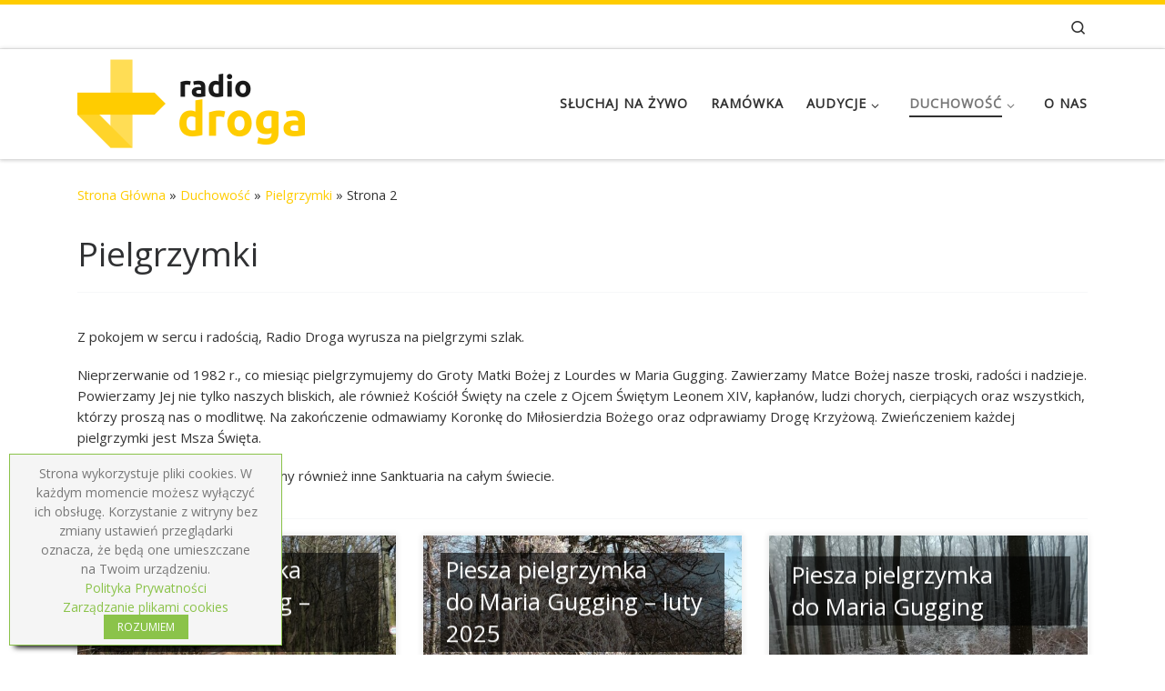

--- FILE ---
content_type: text/html; charset=UTF-8
request_url: https://radiodroga.net/category/duchowosc/pielgrzymki/page/2/
body_size: 19640
content:
<!DOCTYPE html>
<!--[if IE 7]>
<html class="ie ie7" lang="pl-PL">
<![endif]-->
<!--[if IE 8]>
<html class="ie ie8" lang="pl-PL">
<![endif]-->
<!--[if !(IE 7) | !(IE 8)  ]><!-->
<html lang="pl-PL" class="no-js">
<!--<![endif]-->
  <head>
  <meta charset="UTF-8" />
  <meta http-equiv="X-UA-Compatible" content="IE=EDGE" />
  <meta name="viewport" content="width=device-width, initial-scale=1.0" />
  <link rel="profile"  href="https://gmpg.org/xfn/11" />
  <link rel="pingback" href="https://radiodroga.net/xmlrpc.php" />
  <!-- scripts for IE8 and less  -->
  <!--[if lt IE 9]>
    <script src="https://radiodroga.net/wp-content/themes/customizr-pro/assets/front/js/libs/html5.js"></script>
  <![endif]-->
<script>(function(html){html.className = html.className.replace(/\bno-js\b/,'js')})(document.documentElement);</script>
        <style id="wfc-base-style" type="text/css">
             .wfc-reset-menu-item-first-letter .navbar .nav>li>a:first-letter {font-size: inherit;}.format-icon:before {color: #5A5A5A;}article .format-icon.tc-hide-icon:before, .safari article.format-video .format-icon.tc-hide-icon:before, .chrome article.format-video .format-icon.tc-hide-icon:before, .safari article.format-image .format-icon.tc-hide-icon:before, .chrome article.format-image .format-icon.tc-hide-icon:before, .safari article.format-gallery .format-icon.tc-hide-icon:before, .safari article.attachment .format-icon.tc-hide-icon:before, .chrome article.format-gallery .format-icon.tc-hide-icon:before, .chrome article.attachment .format-icon.tc-hide-icon:before {content: none!important;}h2#tc-comment-title.tc-hide-icon:before {content: none!important;}.archive .archive-header h1.format-icon.tc-hide-icon:before {content: none!important;}.tc-sidebar h3.widget-title.tc-hide-icon:before {content: none!important;}.footer-widgets h3.widget-title.tc-hide-icon:before {content: none!important;}.tc-hide-icon i, i.tc-hide-icon {display: none !important;}.carousel-control {font-family: "Helvetica Neue", Helvetica, Arial, sans-serif;}.social-block a {font-size: 18px;}footer#footer .colophon .social-block a {font-size: 16px;}.social-block.widget_social a {font-size: 14px;}
        </style>
        <title>Pielgrzymki &#8211; Strona 2 &#8211; Radio Droga</title>
<meta name='robots' content='max-image-preview:large' />
<script type="text/javascript">
/* <![CDATA[ */
window.koko_analytics = {"url":"https:\/\/radiodroga.net\/wp-admin\/admin-ajax.php?action=koko_analytics_collect","site_url":"https:\/\/radiodroga.net","post_id":0,"path":"\/category\/duchowosc\/pielgrzymki\/page\/2\/","method":"cookie","use_cookie":true};
/* ]]> */
</script>
<link rel="alternate" type="application/rss+xml" title="Radio Droga &raquo; Kanał z wpisami" href="https://radiodroga.net/feed/" />
<link rel="alternate" type="application/rss+xml" title="Radio Droga &raquo; Kanał z komentarzami" href="https://radiodroga.net/comments/feed/" />
<link rel="alternate" type="application/rss+xml" title="Radio Droga &raquo; Kanał z wpisami zaszufladkowanymi do kategorii Pielgrzymki" href="https://radiodroga.net/category/duchowosc/pielgrzymki/feed/" />
<script type="text/javascript">
/* <![CDATA[ */
window._wpemojiSettings = {"baseUrl":"https:\/\/s.w.org\/images\/core\/emoji\/14.0.0\/72x72\/","ext":".png","svgUrl":"https:\/\/s.w.org\/images\/core\/emoji\/14.0.0\/svg\/","svgExt":".svg","source":{"concatemoji":"https:\/\/radiodroga.net\/wp-includes\/js\/wp-emoji-release.min.js?ver=6.4.7"}};
/*! This file is auto-generated */
!function(i,n){var o,s,e;function c(e){try{var t={supportTests:e,timestamp:(new Date).valueOf()};sessionStorage.setItem(o,JSON.stringify(t))}catch(e){}}function p(e,t,n){e.clearRect(0,0,e.canvas.width,e.canvas.height),e.fillText(t,0,0);var t=new Uint32Array(e.getImageData(0,0,e.canvas.width,e.canvas.height).data),r=(e.clearRect(0,0,e.canvas.width,e.canvas.height),e.fillText(n,0,0),new Uint32Array(e.getImageData(0,0,e.canvas.width,e.canvas.height).data));return t.every(function(e,t){return e===r[t]})}function u(e,t,n){switch(t){case"flag":return n(e,"\ud83c\udff3\ufe0f\u200d\u26a7\ufe0f","\ud83c\udff3\ufe0f\u200b\u26a7\ufe0f")?!1:!n(e,"\ud83c\uddfa\ud83c\uddf3","\ud83c\uddfa\u200b\ud83c\uddf3")&&!n(e,"\ud83c\udff4\udb40\udc67\udb40\udc62\udb40\udc65\udb40\udc6e\udb40\udc67\udb40\udc7f","\ud83c\udff4\u200b\udb40\udc67\u200b\udb40\udc62\u200b\udb40\udc65\u200b\udb40\udc6e\u200b\udb40\udc67\u200b\udb40\udc7f");case"emoji":return!n(e,"\ud83e\udef1\ud83c\udffb\u200d\ud83e\udef2\ud83c\udfff","\ud83e\udef1\ud83c\udffb\u200b\ud83e\udef2\ud83c\udfff")}return!1}function f(e,t,n){var r="undefined"!=typeof WorkerGlobalScope&&self instanceof WorkerGlobalScope?new OffscreenCanvas(300,150):i.createElement("canvas"),a=r.getContext("2d",{willReadFrequently:!0}),o=(a.textBaseline="top",a.font="600 32px Arial",{});return e.forEach(function(e){o[e]=t(a,e,n)}),o}function t(e){var t=i.createElement("script");t.src=e,t.defer=!0,i.head.appendChild(t)}"undefined"!=typeof Promise&&(o="wpEmojiSettingsSupports",s=["flag","emoji"],n.supports={everything:!0,everythingExceptFlag:!0},e=new Promise(function(e){i.addEventListener("DOMContentLoaded",e,{once:!0})}),new Promise(function(t){var n=function(){try{var e=JSON.parse(sessionStorage.getItem(o));if("object"==typeof e&&"number"==typeof e.timestamp&&(new Date).valueOf()<e.timestamp+604800&&"object"==typeof e.supportTests)return e.supportTests}catch(e){}return null}();if(!n){if("undefined"!=typeof Worker&&"undefined"!=typeof OffscreenCanvas&&"undefined"!=typeof URL&&URL.createObjectURL&&"undefined"!=typeof Blob)try{var e="postMessage("+f.toString()+"("+[JSON.stringify(s),u.toString(),p.toString()].join(",")+"));",r=new Blob([e],{type:"text/javascript"}),a=new Worker(URL.createObjectURL(r),{name:"wpTestEmojiSupports"});return void(a.onmessage=function(e){c(n=e.data),a.terminate(),t(n)})}catch(e){}c(n=f(s,u,p))}t(n)}).then(function(e){for(var t in e)n.supports[t]=e[t],n.supports.everything=n.supports.everything&&n.supports[t],"flag"!==t&&(n.supports.everythingExceptFlag=n.supports.everythingExceptFlag&&n.supports[t]);n.supports.everythingExceptFlag=n.supports.everythingExceptFlag&&!n.supports.flag,n.DOMReady=!1,n.readyCallback=function(){n.DOMReady=!0}}).then(function(){return e}).then(function(){var e;n.supports.everything||(n.readyCallback(),(e=n.source||{}).concatemoji?t(e.concatemoji):e.wpemoji&&e.twemoji&&(t(e.twemoji),t(e.wpemoji)))}))}((window,document),window._wpemojiSettings);
/* ]]> */
</script>
<style type="text/css">.cnpl_inner{ padding:10px; margin-left:15px; margin-right:15px; font-size:14px; font-weight:normal; }#cnpl_v01 {display: block; z-index: 99999; min-height: 35px; width: 300px; position: fixed; background: rgb(245, 245, 245) none repeat scroll 0% 0%; text-align: center; color: rgb(119, 119, 119); box-shadow: black 0px 8px 6px -6px; border: 1px solid rgb(139, 195, 74); border-radius: 0px; left: 10px; bottom: 10px;; ; }#okbutton {position: relative; background: rgb(139, 195, 74) none repeat scroll 0% 0%; color: rgb(255, 255, 255); padding: 5px 15px; text-decoration: none; font-size: 12px; font-weight: normal; border: 0px solid rgb(245, 245, 245); border-radius: 0px;} #cnpl_v01_polityka {color: rgb(139, 195, 74);} #cnpl_v01_info {color: rgb(139, 195, 74);}</style><link rel='stylesheet' id='gc-front-style-css' href='https://radiodroga.net/wp-content/themes/customizr-pro/addons/bundle/grid-customizer/assets/front/css/gc-front.min.css?ver=2.4.7' type='text/css' media='all' />
<style id='wp-emoji-styles-inline-css' type='text/css'>

	img.wp-smiley, img.emoji {
		display: inline !important;
		border: none !important;
		box-shadow: none !important;
		height: 1em !important;
		width: 1em !important;
		margin: 0 0.07em !important;
		vertical-align: -0.1em !important;
		background: none !important;
		padding: 0 !important;
	}
</style>
<link rel='stylesheet' id='wp-block-library-css' href='https://radiodroga.net/wp-includes/css/dist/block-library/style.min.css?ver=6.4.7' type='text/css' media='all' />
<style id='classic-theme-styles-inline-css' type='text/css'>
/*! This file is auto-generated */
.wp-block-button__link{color:#fff;background-color:#32373c;border-radius:9999px;box-shadow:none;text-decoration:none;padding:calc(.667em + 2px) calc(1.333em + 2px);font-size:1.125em}.wp-block-file__button{background:#32373c;color:#fff;text-decoration:none}
</style>
<style id='global-styles-inline-css' type='text/css'>
body{--wp--preset--color--black: #000000;--wp--preset--color--cyan-bluish-gray: #abb8c3;--wp--preset--color--white: #ffffff;--wp--preset--color--pale-pink: #f78da7;--wp--preset--color--vivid-red: #cf2e2e;--wp--preset--color--luminous-vivid-orange: #ff6900;--wp--preset--color--luminous-vivid-amber: #fcb900;--wp--preset--color--light-green-cyan: #7bdcb5;--wp--preset--color--vivid-green-cyan: #00d084;--wp--preset--color--pale-cyan-blue: #8ed1fc;--wp--preset--color--vivid-cyan-blue: #0693e3;--wp--preset--color--vivid-purple: #9b51e0;--wp--preset--gradient--vivid-cyan-blue-to-vivid-purple: linear-gradient(135deg,rgba(6,147,227,1) 0%,rgb(155,81,224) 100%);--wp--preset--gradient--light-green-cyan-to-vivid-green-cyan: linear-gradient(135deg,rgb(122,220,180) 0%,rgb(0,208,130) 100%);--wp--preset--gradient--luminous-vivid-amber-to-luminous-vivid-orange: linear-gradient(135deg,rgba(252,185,0,1) 0%,rgba(255,105,0,1) 100%);--wp--preset--gradient--luminous-vivid-orange-to-vivid-red: linear-gradient(135deg,rgba(255,105,0,1) 0%,rgb(207,46,46) 100%);--wp--preset--gradient--very-light-gray-to-cyan-bluish-gray: linear-gradient(135deg,rgb(238,238,238) 0%,rgb(169,184,195) 100%);--wp--preset--gradient--cool-to-warm-spectrum: linear-gradient(135deg,rgb(74,234,220) 0%,rgb(151,120,209) 20%,rgb(207,42,186) 40%,rgb(238,44,130) 60%,rgb(251,105,98) 80%,rgb(254,248,76) 100%);--wp--preset--gradient--blush-light-purple: linear-gradient(135deg,rgb(255,206,236) 0%,rgb(152,150,240) 100%);--wp--preset--gradient--blush-bordeaux: linear-gradient(135deg,rgb(254,205,165) 0%,rgb(254,45,45) 50%,rgb(107,0,62) 100%);--wp--preset--gradient--luminous-dusk: linear-gradient(135deg,rgb(255,203,112) 0%,rgb(199,81,192) 50%,rgb(65,88,208) 100%);--wp--preset--gradient--pale-ocean: linear-gradient(135deg,rgb(255,245,203) 0%,rgb(182,227,212) 50%,rgb(51,167,181) 100%);--wp--preset--gradient--electric-grass: linear-gradient(135deg,rgb(202,248,128) 0%,rgb(113,206,126) 100%);--wp--preset--gradient--midnight: linear-gradient(135deg,rgb(2,3,129) 0%,rgb(40,116,252) 100%);--wp--preset--font-size--small: 13px;--wp--preset--font-size--medium: 20px;--wp--preset--font-size--large: 36px;--wp--preset--font-size--x-large: 42px;--wp--preset--spacing--20: 0.44rem;--wp--preset--spacing--30: 0.67rem;--wp--preset--spacing--40: 1rem;--wp--preset--spacing--50: 1.5rem;--wp--preset--spacing--60: 2.25rem;--wp--preset--spacing--70: 3.38rem;--wp--preset--spacing--80: 5.06rem;--wp--preset--shadow--natural: 6px 6px 9px rgba(0, 0, 0, 0.2);--wp--preset--shadow--deep: 12px 12px 50px rgba(0, 0, 0, 0.4);--wp--preset--shadow--sharp: 6px 6px 0px rgba(0, 0, 0, 0.2);--wp--preset--shadow--outlined: 6px 6px 0px -3px rgba(255, 255, 255, 1), 6px 6px rgba(0, 0, 0, 1);--wp--preset--shadow--crisp: 6px 6px 0px rgba(0, 0, 0, 1);}:where(.is-layout-flex){gap: 0.5em;}:where(.is-layout-grid){gap: 0.5em;}body .is-layout-flow > .alignleft{float: left;margin-inline-start: 0;margin-inline-end: 2em;}body .is-layout-flow > .alignright{float: right;margin-inline-start: 2em;margin-inline-end: 0;}body .is-layout-flow > .aligncenter{margin-left: auto !important;margin-right: auto !important;}body .is-layout-constrained > .alignleft{float: left;margin-inline-start: 0;margin-inline-end: 2em;}body .is-layout-constrained > .alignright{float: right;margin-inline-start: 2em;margin-inline-end: 0;}body .is-layout-constrained > .aligncenter{margin-left: auto !important;margin-right: auto !important;}body .is-layout-constrained > :where(:not(.alignleft):not(.alignright):not(.alignfull)){max-width: var(--wp--style--global--content-size);margin-left: auto !important;margin-right: auto !important;}body .is-layout-constrained > .alignwide{max-width: var(--wp--style--global--wide-size);}body .is-layout-flex{display: flex;}body .is-layout-flex{flex-wrap: wrap;align-items: center;}body .is-layout-flex > *{margin: 0;}body .is-layout-grid{display: grid;}body .is-layout-grid > *{margin: 0;}:where(.wp-block-columns.is-layout-flex){gap: 2em;}:where(.wp-block-columns.is-layout-grid){gap: 2em;}:where(.wp-block-post-template.is-layout-flex){gap: 1.25em;}:where(.wp-block-post-template.is-layout-grid){gap: 1.25em;}.has-black-color{color: var(--wp--preset--color--black) !important;}.has-cyan-bluish-gray-color{color: var(--wp--preset--color--cyan-bluish-gray) !important;}.has-white-color{color: var(--wp--preset--color--white) !important;}.has-pale-pink-color{color: var(--wp--preset--color--pale-pink) !important;}.has-vivid-red-color{color: var(--wp--preset--color--vivid-red) !important;}.has-luminous-vivid-orange-color{color: var(--wp--preset--color--luminous-vivid-orange) !important;}.has-luminous-vivid-amber-color{color: var(--wp--preset--color--luminous-vivid-amber) !important;}.has-light-green-cyan-color{color: var(--wp--preset--color--light-green-cyan) !important;}.has-vivid-green-cyan-color{color: var(--wp--preset--color--vivid-green-cyan) !important;}.has-pale-cyan-blue-color{color: var(--wp--preset--color--pale-cyan-blue) !important;}.has-vivid-cyan-blue-color{color: var(--wp--preset--color--vivid-cyan-blue) !important;}.has-vivid-purple-color{color: var(--wp--preset--color--vivid-purple) !important;}.has-black-background-color{background-color: var(--wp--preset--color--black) !important;}.has-cyan-bluish-gray-background-color{background-color: var(--wp--preset--color--cyan-bluish-gray) !important;}.has-white-background-color{background-color: var(--wp--preset--color--white) !important;}.has-pale-pink-background-color{background-color: var(--wp--preset--color--pale-pink) !important;}.has-vivid-red-background-color{background-color: var(--wp--preset--color--vivid-red) !important;}.has-luminous-vivid-orange-background-color{background-color: var(--wp--preset--color--luminous-vivid-orange) !important;}.has-luminous-vivid-amber-background-color{background-color: var(--wp--preset--color--luminous-vivid-amber) !important;}.has-light-green-cyan-background-color{background-color: var(--wp--preset--color--light-green-cyan) !important;}.has-vivid-green-cyan-background-color{background-color: var(--wp--preset--color--vivid-green-cyan) !important;}.has-pale-cyan-blue-background-color{background-color: var(--wp--preset--color--pale-cyan-blue) !important;}.has-vivid-cyan-blue-background-color{background-color: var(--wp--preset--color--vivid-cyan-blue) !important;}.has-vivid-purple-background-color{background-color: var(--wp--preset--color--vivid-purple) !important;}.has-black-border-color{border-color: var(--wp--preset--color--black) !important;}.has-cyan-bluish-gray-border-color{border-color: var(--wp--preset--color--cyan-bluish-gray) !important;}.has-white-border-color{border-color: var(--wp--preset--color--white) !important;}.has-pale-pink-border-color{border-color: var(--wp--preset--color--pale-pink) !important;}.has-vivid-red-border-color{border-color: var(--wp--preset--color--vivid-red) !important;}.has-luminous-vivid-orange-border-color{border-color: var(--wp--preset--color--luminous-vivid-orange) !important;}.has-luminous-vivid-amber-border-color{border-color: var(--wp--preset--color--luminous-vivid-amber) !important;}.has-light-green-cyan-border-color{border-color: var(--wp--preset--color--light-green-cyan) !important;}.has-vivid-green-cyan-border-color{border-color: var(--wp--preset--color--vivid-green-cyan) !important;}.has-pale-cyan-blue-border-color{border-color: var(--wp--preset--color--pale-cyan-blue) !important;}.has-vivid-cyan-blue-border-color{border-color: var(--wp--preset--color--vivid-cyan-blue) !important;}.has-vivid-purple-border-color{border-color: var(--wp--preset--color--vivid-purple) !important;}.has-vivid-cyan-blue-to-vivid-purple-gradient-background{background: var(--wp--preset--gradient--vivid-cyan-blue-to-vivid-purple) !important;}.has-light-green-cyan-to-vivid-green-cyan-gradient-background{background: var(--wp--preset--gradient--light-green-cyan-to-vivid-green-cyan) !important;}.has-luminous-vivid-amber-to-luminous-vivid-orange-gradient-background{background: var(--wp--preset--gradient--luminous-vivid-amber-to-luminous-vivid-orange) !important;}.has-luminous-vivid-orange-to-vivid-red-gradient-background{background: var(--wp--preset--gradient--luminous-vivid-orange-to-vivid-red) !important;}.has-very-light-gray-to-cyan-bluish-gray-gradient-background{background: var(--wp--preset--gradient--very-light-gray-to-cyan-bluish-gray) !important;}.has-cool-to-warm-spectrum-gradient-background{background: var(--wp--preset--gradient--cool-to-warm-spectrum) !important;}.has-blush-light-purple-gradient-background{background: var(--wp--preset--gradient--blush-light-purple) !important;}.has-blush-bordeaux-gradient-background{background: var(--wp--preset--gradient--blush-bordeaux) !important;}.has-luminous-dusk-gradient-background{background: var(--wp--preset--gradient--luminous-dusk) !important;}.has-pale-ocean-gradient-background{background: var(--wp--preset--gradient--pale-ocean) !important;}.has-electric-grass-gradient-background{background: var(--wp--preset--gradient--electric-grass) !important;}.has-midnight-gradient-background{background: var(--wp--preset--gradient--midnight) !important;}.has-small-font-size{font-size: var(--wp--preset--font-size--small) !important;}.has-medium-font-size{font-size: var(--wp--preset--font-size--medium) !important;}.has-large-font-size{font-size: var(--wp--preset--font-size--large) !important;}.has-x-large-font-size{font-size: var(--wp--preset--font-size--x-large) !important;}
.wp-block-navigation a:where(:not(.wp-element-button)){color: inherit;}
:where(.wp-block-post-template.is-layout-flex){gap: 1.25em;}:where(.wp-block-post-template.is-layout-grid){gap: 1.25em;}
:where(.wp-block-columns.is-layout-flex){gap: 2em;}:where(.wp-block-columns.is-layout-grid){gap: 2em;}
.wp-block-pullquote{font-size: 1.5em;line-height: 1.6;}
</style>
<link rel='stylesheet' id='contact-form-7-css' href='https://radiodroga.net/wp-content/plugins/contact-form-7/includes/css/styles.css?ver=5.9.3' type='text/css' media='all' />
<link rel='stylesheet' id='evangelizo-style-css' href='https://radiodroga.net/wp-content/plugins/evangelizo/style.css?ver=1' type='text/css' media='all' />
<link rel='stylesheet' id='ics-calendar-css' href='https://radiodroga.net/wp-content/plugins/ics-calendar/assets/style.css?ver=7.2.0' type='text/css' media='all' />
<link rel='stylesheet' id='customizr-main-css' href='https://radiodroga.net/wp-content/themes/customizr-pro/assets/front/css/style.min.css?ver=2.4.7' type='text/css' media='all' />
<style id='customizr-main-inline-css' type='text/css'>
::-moz-selection{background-color:#ffcc00}::selection{background-color:#ffcc00}a,.btn-skin:active,.btn-skin:focus,.btn-skin:hover,.btn-skin.inverted,.grid-container__classic .post-type__icon,.post-type__icon:hover .icn-format,.grid-container__classic .post-type__icon:hover .icn-format,[class*='grid-container__'] .entry-title a.czr-title:hover,input[type=checkbox]:checked::before,.gc-skin-title .tc-grid-figure .entry-title a{color:#ffcc00}.czr-css-loader > div ,.btn-skin,.btn-skin:active,.btn-skin:focus,.btn-skin:hover,.btn-skin-h-dark,.btn-skin-h-dark.inverted:active,.btn-skin-h-dark.inverted:focus,.btn-skin-h-dark.inverted:hover{border-color:#ffcc00}.tc-header.border-top{border-top-color:#ffcc00}[class*='grid-container__'] .entry-title a:hover::after,.grid-container__classic .post-type__icon,.btn-skin,.btn-skin.inverted:active,.btn-skin.inverted:focus,.btn-skin.inverted:hover,.btn-skin-h-dark,.btn-skin-h-dark.inverted:active,.btn-skin-h-dark.inverted:focus,.btn-skin-h-dark.inverted:hover,.sidebar .widget-title::after,input[type=radio]:checked::before{background-color:#ffcc00}.btn-skin-light:active,.btn-skin-light:focus,.btn-skin-light:hover,.btn-skin-light.inverted{color:#ffdb4d}input:not([type='submit']):not([type='button']):not([type='number']):not([type='checkbox']):not([type='radio']):focus,textarea:focus,.btn-skin-light,.btn-skin-light.inverted,.btn-skin-light:active,.btn-skin-light:focus,.btn-skin-light:hover,.btn-skin-light.inverted:active,.btn-skin-light.inverted:focus,.btn-skin-light.inverted:hover{border-color:#ffdb4d}.btn-skin-light,.btn-skin-light.inverted:active,.btn-skin-light.inverted:focus,.btn-skin-light.inverted:hover{background-color:#ffdb4d}.btn-skin-lightest:active,.btn-skin-lightest:focus,.btn-skin-lightest:hover,.btn-skin-lightest.inverted{color:#ffe066}.btn-skin-lightest,.btn-skin-lightest.inverted,.btn-skin-lightest:active,.btn-skin-lightest:focus,.btn-skin-lightest:hover,.btn-skin-lightest.inverted:active,.btn-skin-lightest.inverted:focus,.btn-skin-lightest.inverted:hover{border-color:#ffe066}.btn-skin-lightest,.btn-skin-lightest.inverted:active,.btn-skin-lightest.inverted:focus,.btn-skin-lightest.inverted:hover{background-color:#ffe066}.pagination,a:hover,a:focus,a:active,.btn-skin-dark:active,.btn-skin-dark:focus,.btn-skin-dark:hover,.btn-skin-dark.inverted,.btn-skin-dark-oh:active,.btn-skin-dark-oh:focus,.btn-skin-dark-oh:hover,.post-info a:not(.btn):hover,.grid-container__classic .post-type__icon .icn-format,[class*='grid-container__'] .hover .entry-title a,.widget-area a:not(.btn):hover,a.czr-format-link:hover,.format-link.hover a.czr-format-link,button[type=submit]:hover,button[type=submit]:active,button[type=submit]:focus,input[type=submit]:hover,input[type=submit]:active,input[type=submit]:focus,.tabs .nav-link:hover,.tabs .nav-link.active,.tabs .nav-link.active:hover,.tabs .nav-link.active:focus{color:#c29b00}.grid-container__classic.tc-grid-border .grid__item,.btn-skin-dark,.btn-skin-dark.inverted,button[type=submit],input[type=submit],.btn-skin-dark:active,.btn-skin-dark:focus,.btn-skin-dark:hover,.btn-skin-dark.inverted:active,.btn-skin-dark.inverted:focus,.btn-skin-dark.inverted:hover,.btn-skin-h-dark:active,.btn-skin-h-dark:focus,.btn-skin-h-dark:hover,.btn-skin-h-dark.inverted,.btn-skin-h-dark.inverted,.btn-skin-h-dark.inverted,.btn-skin-dark-oh:active,.btn-skin-dark-oh:focus,.btn-skin-dark-oh:hover,.btn-skin-dark-oh.inverted:active,.btn-skin-dark-oh.inverted:focus,.btn-skin-dark-oh.inverted:hover,button[type=submit]:hover,button[type=submit]:active,button[type=submit]:focus,input[type=submit]:hover,input[type=submit]:active,input[type=submit]:focus{border-color:#c29b00}.btn-skin-dark,.btn-skin-dark.inverted:active,.btn-skin-dark.inverted:focus,.btn-skin-dark.inverted:hover,.btn-skin-h-dark:active,.btn-skin-h-dark:focus,.btn-skin-h-dark:hover,.btn-skin-h-dark.inverted,.btn-skin-h-dark.inverted,.btn-skin-h-dark.inverted,.btn-skin-dark-oh.inverted:active,.btn-skin-dark-oh.inverted:focus,.btn-skin-dark-oh.inverted:hover,.grid-container__classic .post-type__icon:hover,button[type=submit],input[type=submit],.czr-link-hover-underline .widgets-list-layout-links a:not(.btn)::before,.czr-link-hover-underline .widget_archive a:not(.btn)::before,.czr-link-hover-underline .widget_nav_menu a:not(.btn)::before,.czr-link-hover-underline .widget_rss ul a:not(.btn)::before,.czr-link-hover-underline .widget_recent_entries a:not(.btn)::before,.czr-link-hover-underline .widget_categories a:not(.btn)::before,.czr-link-hover-underline .widget_meta a:not(.btn)::before,.czr-link-hover-underline .widget_recent_comments a:not(.btn)::before,.czr-link-hover-underline .widget_pages a:not(.btn)::before,.czr-link-hover-underline .widget_calendar a:not(.btn)::before,[class*='grid-container__'] .hover .entry-title a::after,a.czr-format-link::before,.comment-author a::before,.comment-link::before,.tabs .nav-link.active::before{background-color:#c29b00}.btn-skin-dark-shaded:active,.btn-skin-dark-shaded:focus,.btn-skin-dark-shaded:hover,.btn-skin-dark-shaded.inverted{background-color:rgba(194,155,0,0.2)}.btn-skin-dark-shaded,.btn-skin-dark-shaded.inverted:active,.btn-skin-dark-shaded.inverted:focus,.btn-skin-dark-shaded.inverted:hover{background-color:rgba(194,155,0,0.8)}.navbar-brand,.header-tagline,h1,h2,h3,.tc-dropcap { font-family : 'Open Sans'; }
body { font-family : 'Open Sans'; }

.tc-header.border-top { border-top-width: 5px; border-top-style: solid }
.grid-container__classic .czr__r-wGOC::before{padding-top:61.803398%}

@media (min-width: 768px) {.grid-container__classic .czr__r-wGOC::before{padding-top:40%}}


        #czr_grid-69771a6003b20 .grid-item.hover .has-thumb.effect-2 {
          background: #ffcc00;
        }

#czr-push-footer { display: none; visibility: hidden; }
        .czr-sticky-footer #czr-push-footer.sticky-footer-enabled { display: block; }
        
</style>
<link rel='stylesheet' id='__EPYT__style-css' href='https://radiodroga.net/wp-content/plugins/youtube-embed-plus/styles/ytprefs.min.css?ver=14.2.3.2' type='text/css' media='all' />
<style id='__EPYT__style-inline-css' type='text/css'>

                .epyt-gallery-thumb {
                        width: 33.333%;
                }
                
</style>
<script type="text/javascript" id="nb-jquery" src="https://radiodroga.net/wp-includes/js/jquery/jquery.min.js?ver=3.7.1" id="jquery-core-js"></script>
<script type="text/javascript" src="https://radiodroga.net/wp-includes/js/jquery/jquery-migrate.min.js?ver=3.4.1" id="jquery-migrate-js"></script>
<script type="text/javascript" id="ics-calendar-js-extra">
/* <![CDATA[ */
var ics_calendar_i18n = {"hide_past_events":"Hide past events","show_past_events":"Show past events"};
/* ]]> */
</script>
<script type="text/javascript" src="https://radiodroga.net/wp-content/plugins/ics-calendar/assets/script.js?ver=7.2.0" id="ics-calendar-js"></script>
<script type="text/javascript" src="https://radiodroga.net/wp-content/themes/customizr-pro/assets/front/js/libs/modernizr.min.js?ver=2.4.7" id="modernizr-js"></script>
<script type="text/javascript" src="https://radiodroga.net/wp-includes/js/underscore.min.js?ver=1.13.4" id="underscore-js"></script>
<script type="text/javascript" id="tc-scripts-js-extra">
/* <![CDATA[ */
var CZRParams = {"assetsPath":"https:\/\/radiodroga.net\/wp-content\/themes\/customizr-pro\/assets\/front\/","mainScriptUrl":"https:\/\/radiodroga.net\/wp-content\/themes\/customizr-pro\/assets\/front\/js\/tc-scripts.min.js?2.4.7","deferFontAwesome":"1","fontAwesomeUrl":"https:\/\/radiodroga.net\/wp-content\/themes\/customizr-pro\/assets\/shared\/fonts\/fa\/css\/fontawesome-all.min.css?2.4.7","_disabled":[],"centerSliderImg":"1","isLightBoxEnabled":"1","SmoothScroll":{"Enabled":true,"Options":{"touchpadSupport":false}},"isAnchorScrollEnabled":"","anchorSmoothScrollExclude":{"simple":["[class*=edd]",".carousel-control","[data-toggle=\"modal\"]","[data-toggle=\"dropdown\"]","[data-toggle=\"czr-dropdown\"]","[data-toggle=\"tooltip\"]","[data-toggle=\"popover\"]","[data-toggle=\"collapse\"]","[data-toggle=\"czr-collapse\"]","[data-toggle=\"tab\"]","[data-toggle=\"pill\"]","[data-toggle=\"czr-pill\"]","[class*=upme]","[class*=um-]"],"deep":{"classes":[],"ids":[]}},"timerOnScrollAllBrowsers":"1","centerAllImg":"1","HasComments":"","LoadModernizr":"1","stickyHeader":"","extLinksStyle":"","extLinksTargetExt":"","extLinksSkipSelectors":{"classes":["btn","button"],"ids":[]},"dropcapEnabled":"","dropcapWhere":{"post":"","page":""},"dropcapMinWords":"","dropcapSkipSelectors":{"tags":["IMG","IFRAME","H1","H2","H3","H4","H5","H6","BLOCKQUOTE","UL","OL"],"classes":["btn"],"id":[]},"imgSmartLoadEnabled":"","imgSmartLoadOpts":{"parentSelectors":["[class*=grid-container], .article-container",".__before_main_wrapper",".widget-front",".post-related-articles",".tc-singular-thumbnail-wrapper"],"opts":{"excludeImg":[".tc-holder-img"]}},"imgSmartLoadsForSliders":"1","pluginCompats":[],"isWPMobile":"","menuStickyUserSettings":{"desktop":"stick_up","mobile":"stick_up"},"adminAjaxUrl":"https:\/\/radiodroga.net\/wp-admin\/admin-ajax.php","ajaxUrl":"https:\/\/radiodroga.net\/?czrajax=1","frontNonce":{"id":"CZRFrontNonce","handle":"cdd20c29fa"},"isDevMode":"","isModernStyle":"1","i18n":{"Permanently dismiss":"Permanently dismiss"},"frontNotifications":{"welcome":{"enabled":false,"content":"","dismissAction":"dismiss_welcome_note_front"}},"preloadGfonts":"1","googleFonts":"Open+Sans","version":"2.4.7"};
/* ]]> */
</script>
<script type="text/javascript" src="https://radiodroga.net/wp-content/themes/customizr-pro/assets/front/js/tc-scripts.min.js?ver=2.4.7" id="tc-scripts-js" defer></script>
<script type="text/javascript" id="__ytprefs__-js-extra">
/* <![CDATA[ */
var _EPYT_ = {"ajaxurl":"https:\/\/radiodroga.net\/wp-admin\/admin-ajax.php","security":"a4747bafde","gallery_scrolloffset":"20","eppathtoscripts":"https:\/\/radiodroga.net\/wp-content\/plugins\/youtube-embed-plus\/scripts\/","eppath":"https:\/\/radiodroga.net\/wp-content\/plugins\/youtube-embed-plus\/","epresponsiveselector":"[\"iframe.__youtube_prefs__\"]","epdovol":"1","version":"14.2.3.2","evselector":"iframe.__youtube_prefs__[src], iframe[src*=\"youtube.com\/embed\/\"], iframe[src*=\"youtube-nocookie.com\/embed\/\"]","ajax_compat":"","maxres_facade":"eager","ytapi_load":"light","pause_others":"","stopMobileBuffer":"1","facade_mode":"","not_live_on_channel":""};
/* ]]> */
</script>
<script type="text/javascript" src="https://radiodroga.net/wp-content/plugins/youtube-embed-plus/scripts/ytprefs.min.js?ver=14.2.3.2" id="__ytprefs__-js"></script>
<link rel="EditURI" type="application/rsd+xml" title="RSD" href="https://radiodroga.net/xmlrpc.php?rsd" />
<meta name="generator" content="WordPress 6.4.7" />
              <link rel="preload" as="font" type="font/woff2" href="https://radiodroga.net/wp-content/themes/customizr-pro/assets/shared/fonts/customizr/customizr.woff2?128396981" crossorigin="anonymous"/>
            <link rel="icon" href="https://radiodroga.net/wp-content/uploads/2021/02/cropped-favicon-150x150.png" sizes="32x32" />
<link rel="icon" href="https://radiodroga.net/wp-content/uploads/2021/02/cropped-favicon-300x300.png" sizes="192x192" />
<link rel="apple-touch-icon" href="https://radiodroga.net/wp-content/uploads/2021/02/cropped-favicon-300x300.png" />
<meta name="msapplication-TileImage" content="https://radiodroga.net/wp-content/uploads/2021/02/cropped-favicon-300x300.png" />
		<style type="text/css" id="wp-custom-css">
			/**
 * Linki
 */
.entry-content a, .entry-summary a, .nav-dir a {
	color: #007eb8;
}

.entry-content a:hover, .entry-summary a:hover, .nav-dir a:hover {
	color: #00699a;
}

/**
 * Tekst oprawiony
 */
.text-overlayed > span {
	padding: 1% 2%;
	display: inline-block;
	background: rgba(0, 0, 0, 0.6);
	color: white;
}

/**
 * Lista wpisów
 */

.archive-header-inner .header-bottom {
	display: none;
}


/**
 * Paginacja
 */
.pagination a {
	color: #007eb8;
}

.pagination a:hover, .pagination span.page-numbers {
	color: #00699a;
}

/**
 * Footer
 */
.colophon__row .footer__credits {
	line-height: 1.95em;
}

.footer-skin-dark .footer__wrapper #colophon {
	background: transparent;
}

.footer-skin-dark .footer__wrapper {
	background: #1c1c1c  url('[data-uri]') bottom left repeat-x;
}

/**
 * Intencje (Księga gości)
 */
.gwolle-gb form.gwolle-gb-write {
	margin-bottom: 2em;
}

/**
 * Ramówka (Kalendarz ICS)
 */
.ics-calendar-month-grid {
	font-size: 0.85em;
}

.ics-calendar-month-grid thead th {
	background-color: #ffdd55;
	font-size: 0.8em !important;
}

.ics-calendar-month-grid tbody td {
	border-color: #ddd !important;
}

.ics-calendar-month-grid tbody td.today .day {
	background: #007eb8;
}

.ics-calendar-month-grid .past {
	background: #fbfbfb;
}

#content section.ics-calendar.layout-week > span.ics-calendar-past-events-toggle.phone_only {
	display: none !important;
}

#content section.ics-calendar.layout-week > article.ics-calendar-week-wrapper .phone_only {
	display: none !important;
}

.ics-calendar .ics-calendar-select {
	float: left;
}

.ics-calendar-list-wrapper .ics-calendar-label {
	display: none;
}

.ics-calendar-list-wrapper dl dt::before {
	display: none;
}

.ramowka-widget {
	color: white;
	text-align: right;
}

.ramowka-widget h4, .ramowka-widget a {
	color: white;
}

.ramowka-widget .descloc {
	display: none !important;
}

.ramowka-widget .ics-calendar .events .time,
.ramowka-widget .ics-calendar .events .title.has_desc{
	cursor: default;
}

.ics-calendar-select {
	float: none !important;
}

		</style>
		</head>

  <body class="nb-3-3-8 nimble-no-local-data-skp__tax_category_24 nimble-no-group-site-tmpl-skp__all_category archive paged category category-pielgrzymki category-24 wp-custom-logo wp-embed-responsive paged-2 category-paged-2 sek-hide-rc-badge czr-link-hover-underline header-skin-light footer-skin-dark czr-no-sidebar tc-center-images czr-full-layout customizr-pro-2-4-7 czr-post-list-context czr-sticky-footer">
          <a class="screen-reader-text skip-link" href="#content">Skip to content</a>
    
    
    <div id="tc-page-wrap" class="">

      <header class="tpnav-header__header tc-header sl-logo_left sticky-brand-shrink-on sticky-transparent border-top czr-submenu-fade czr-submenu-move czr-highlight-contextual-menu-items" >
    <div class="topbar-navbar__wrapper " >
  <div class="container">
        <div class="row flex-row flex-lg-nowrap justify-content-start justify-content-lg-end align-items-center topbar-navbar__row">
                                <div class="topbar-nav__socials social-links col col-auto ">
          <ul class="socials " >
  <li ><a rel="nofollow noopener noreferrer" class="social-icon icon-facebook-f (alias)"  title="Facebook" aria-label="Facebook" href="https://www.facebook.com/katolickieradiowien"  target="_blank" ><i class="fab fa-facebook-f (alias)"></i></a></li> <li ><a rel="nofollow noopener noreferrer" class="social-icon icon-instagram"  title="Instagram" aria-label="Instagram" href="https://www.instagram.com/radiodroga18/"  target="_blank" ><i class="fab fa-instagram"></i></a></li> <li ><a rel="nofollow noopener noreferrer" class="social-icon icon-youtube"  title="YouTube" aria-label="YouTube" href="https://www.youtube.com/channel/UCNgJUctLSyXk2qx5gEVJdmw"  target="_blank" ><i class="fab fa-youtube"></i></a></li> <li ><a rel="nofollow noopener noreferrer" class="social-icon icon-feed"  title="RSS" aria-label="RSS" href="https://radiodroga.net/feed/rss/"  target="_blank" ><i class="fas fa-rss"></i></a></li></ul>
        </div>
      <div class="topbar-nav__utils nav__utils col-auto d-none d-lg-flex" >
    <ul class="nav utils flex-row flex-nowrap regular-nav">
      <li class="nav__search " >
  <a href="#" class="search-toggle_btn icn-search czr-overlay-toggle_btn"  aria-expanded="false"><span class="sr-only">Search</span></a>
        <div class="czr-search-expand">
      <div class="czr-search-expand-inner"><div class="search-form__container " >
  <form action="https://radiodroga.net/" method="get" class="czr-form search-form">
    <div class="form-group czr-focus">
            <label for="s-69771a6009ecf" id="lsearch-69771a6009ecf">
        <span class="screen-reader-text">Szukaj</span>
        <input id="s-69771a6009ecf" class="form-control czr-search-field" name="s" type="search" value="" aria-describedby="lsearch-69771a6009ecf" placeholder="Szukaj &hellip;">
      </label>
      <button type="submit" class="button"><i class="icn-search"></i><span class="screen-reader-text">Szukaj &hellip;</span></button>
    </div>
  </form>
</div></div>
    </div>
    </li>
    </ul>
</div>          </div>
      </div>
</div>    <div class="primary-navbar__wrapper d-none d-lg-block has-horizontal-menu desktop-sticky" >
  <div class="container">
    <div class="row align-items-center flex-row primary-navbar__row">
      <div class="branding__container col col-auto" >
  <div class="branding align-items-center flex-column ">
    <div class="branding-row d-flex align-self-start flex-row align-items-center">
      <div class="navbar-brand col-auto " >
  <a class="navbar-brand-sitelogo" href="https://radiodroga.net/"  aria-label="Radio Droga | Katolicki głos Polonii Wiedeńskiej" >
    <img src="https://radiodroga.net/wp-content/uploads/2021/02/radio-droga-logo-horizontal.png" alt="Wróć do strony domowej" class="" width="250" height="100" style="max-width:250px;max-height:100px" data-no-retina>  </a>
</div>
      </div>
      </div>
</div>
      <div class="primary-nav__container justify-content-lg-around col col-lg-auto flex-lg-column" >
  <div class="primary-nav__wrapper flex-lg-row align-items-center justify-content-end">
              <nav class="primary-nav__nav col" id="primary-nav">
          <div class="nav__menu-wrapper primary-nav__menu-wrapper justify-content-end czr-open-on-hover" >
<ul id="main-menu" class="primary-nav__menu regular-nav nav__menu nav"><li id="menu-item-12196" class="menu-item menu-item-type-post_type menu-item-object-page menu-item-12196"><a href="https://radiodroga.net/sluchaj-na-zywo/" class="nav__link"><span class="nav__title">Słuchaj na&nbsp;żywo</span></a></li>
<li id="menu-item-11750" class="menu-item menu-item-type-post_type menu-item-object-page menu-item-11750"><a href="https://radiodroga.net/ramowka/" class="nav__link"><span class="nav__title">Ramówka</span></a></li>
<li id="menu-item-11875" class="menu-item menu-item-type-taxonomy menu-item-object-category menu-item-has-children czr-dropdown menu-item-11875"><a data-toggle="czr-dropdown" aria-haspopup="true" aria-expanded="false" href="https://radiodroga.net/category/audycje/" class="nav__link"><span class="nav__title">Audycje</span><span class="caret__dropdown-toggler"><i class="icn-down-small"></i></span></a>
<ul class="dropdown-menu czr-dropdown-menu">
	<li id="menu-item-11881" class="menu-item menu-item-type-taxonomy menu-item-object-category dropdown-item menu-item-11881"><a href="https://radiodroga.net/category/audycje/na-styku/" class="nav__link"><span class="nav__title">Na&nbsp;Styku</span></a></li>
	<li id="menu-item-14661" class="menu-item menu-item-type-taxonomy menu-item-object-category dropdown-item menu-item-14661"><a href="https://radiodroga.net/category/audycje/pol-slowka/" class="nav__link"><span class="nav__title">Pół-Słówka</span></a></li>
	<li id="menu-item-16454" class="menu-item menu-item-type-taxonomy menu-item-object-category dropdown-item menu-item-16454"><a href="https://radiodroga.net/category/audycje/dawid-syn-jessego/" class="nav__link"><span class="nav__title">Dawid, syn Jessego</span></a></li>
	<li id="menu-item-11880" class="menu-item menu-item-type-taxonomy menu-item-object-category dropdown-item menu-item-11880"><a href="https://radiodroga.net/category/audycje/mlodzi-na-fali/" class="nav__link"><span class="nav__title">Młodzi na&nbsp;fali</span></a></li>
	<li id="menu-item-15293" class="menu-item menu-item-type-taxonomy menu-item-object-category dropdown-item menu-item-15293"><a href="https://radiodroga.net/category/audycje/kulturalnie/" class="nav__link"><span class="nav__title">Kulturalnie</span></a></li>
	<li id="menu-item-14660" class="menu-item menu-item-type-taxonomy menu-item-object-category dropdown-item menu-item-14660"><a href="https://radiodroga.net/category/audycje/poslani/" class="nav__link"><span class="nav__title">Posłani</span></a></li>
	<li id="menu-item-14327" class="menu-item menu-item-type-taxonomy menu-item-object-category dropdown-item menu-item-14327"><a href="https://radiodroga.net/category/audycje/jezusowe-uczty/" class="nav__link"><span class="nav__title">Jezusowe uczty</span></a></li>
	<li id="menu-item-11877" class="menu-item menu-item-type-taxonomy menu-item-object-category dropdown-item menu-item-11877"><a href="https://radiodroga.net/category/audycje/dla-dzieci/" class="nav__link"><span class="nav__title">Dla dzieci</span></a></li>
</ul>
</li>
<li id="menu-item-11884" class="menu-item menu-item-type-taxonomy menu-item-object-category current-category-ancestor current-menu-ancestor current-menu-parent current-category-parent menu-item-has-children czr-dropdown current-active menu-item-11884"><a data-toggle="czr-dropdown" aria-haspopup="true" aria-expanded="false" href="https://radiodroga.net/category/duchowosc/" class="nav__link"><span class="nav__title">Duchowość</span><span class="caret__dropdown-toggler"><i class="icn-down-small"></i></span></a>
<ul class="dropdown-menu czr-dropdown-menu">
	<li id="menu-item-57382" class="menu-item menu-item-type-post_type menu-item-object-page dropdown-item menu-item-57382"><a href="https://radiodroga.net/kalendarz-adwentowy-2025/" class="nav__link"><span class="nav__title">Kalendarz adwentowy 2025</span></a></li>
	<li id="menu-item-11889" class="menu-item menu-item-type-taxonomy menu-item-object-category dropdown-item menu-item-11889"><a href="https://radiodroga.net/category/duchowosc/slowo-boze/" class="nav__link"><span class="nav__title">Słowo Boże</span></a></li>
	<li id="menu-item-11887" class="menu-item menu-item-type-taxonomy menu-item-object-category dropdown-item menu-item-11887"><a href="https://radiodroga.net/category/duchowosc/modlitwy/" class="nav__link"><span class="nav__title">Modlitwy</span></a></li>
	<li id="menu-item-11885" class="menu-item menu-item-type-taxonomy menu-item-object-category dropdown-item menu-item-11885"><a href="https://radiodroga.net/category/duchowosc/homilie-i-nauczania/" class="nav__link"><span class="nav__title">Homilie i&nbsp;nauczania</span></a></li>
	<li id="menu-item-11888" class="menu-item menu-item-type-taxonomy menu-item-object-category current-menu-item dropdown-item current-active menu-item-11888"><a href="https://radiodroga.net/category/duchowosc/pielgrzymki/" aria-current="page" class="nav__link"><span class="nav__title">Pielgrzymki</span></a></li>
	<li id="menu-item-11878" class="menu-item menu-item-type-taxonomy menu-item-object-category dropdown-item menu-item-11878"><a href="https://radiodroga.net/category/duchowosc/rekolekcje/" class="nav__link"><span class="nav__title">Rekolekcje</span></a></li>
	<li id="menu-item-11882" class="menu-item menu-item-type-taxonomy menu-item-object-category dropdown-item menu-item-11882"><a href="https://radiodroga.net/category/duchowosc/reportaze/" class="nav__link"><span class="nav__title">Reportaże</span></a></li>
	<li id="menu-item-11876" class="menu-item menu-item-type-taxonomy menu-item-object-category dropdown-item menu-item-11876"><a href="https://radiodroga.net/category/duchowosc/czerpak-ewangeliczny/" class="nav__link"><span class="nav__title">Czerpak Ewangeliczny</span></a></li>
	<li id="menu-item-11886" class="menu-item menu-item-type-taxonomy menu-item-object-category dropdown-item menu-item-11886"><a href="https://radiodroga.net/category/duchowosc/listy-sluchaczy/" class="nav__link"><span class="nav__title">Listy słuchaczy</span></a></li>
</ul>
</li>
<li id="menu-item-11605" class="menu-item menu-item-type-post_type menu-item-object-page menu-item-11605"><a href="https://radiodroga.net/o-nas/" class="nav__link"><span class="nav__title">O&nbsp;nas</span></a></li>
</ul></div>        </nav>
      </div>
</div>
    </div>
  </div>
</div>    <div class="mobile-navbar__wrapper d-lg-none mobile-sticky" >
    <div class="branding__container justify-content-between align-items-center container" >
  <div class="branding flex-column">
    <div class="branding-row d-flex align-self-start flex-row align-items-center">
      <div class="navbar-brand col-auto " >
  <a class="navbar-brand-sitelogo" href="https://radiodroga.net/"  aria-label="Radio Droga | Katolicki głos Polonii Wiedeńskiej" >
    <img src="https://radiodroga.net/wp-content/uploads/2021/02/radio-droga-logo-horizontal.png" alt="Wróć do strony domowej" class="" width="250" height="100" style="max-width:250px;max-height:100px" data-no-retina>  </a>
</div>
    </div>
      </div>
  <div class="mobile-utils__wrapper nav__utils regular-nav">
    <ul class="nav utils row flex-row flex-nowrap">
      <li class="nav__search " >
  <a href="#" class="search-toggle_btn icn-search czr-dropdown" data-aria-haspopup="true" aria-expanded="false"><span class="sr-only">Search</span></a>
        <div class="czr-search-expand">
      <div class="czr-search-expand-inner"><div class="search-form__container " >
  <form action="https://radiodroga.net/" method="get" class="czr-form search-form">
    <div class="form-group czr-focus">
            <label for="s-69771a601adf0" id="lsearch-69771a601adf0">
        <span class="screen-reader-text">Szukaj</span>
        <input id="s-69771a601adf0" class="form-control czr-search-field" name="s" type="search" value="" aria-describedby="lsearch-69771a601adf0" placeholder="Szukaj &hellip;">
      </label>
      <button type="submit" class="button"><i class="icn-search"></i><span class="screen-reader-text">Szukaj &hellip;</span></button>
    </div>
  </form>
</div></div>
    </div>
        <ul class="dropdown-menu czr-dropdown-menu">
      <li class="header-search__container container">
  <div class="search-form__container " >
  <form action="https://radiodroga.net/" method="get" class="czr-form search-form">
    <div class="form-group czr-focus">
            <label for="s-69771a601b034" id="lsearch-69771a601b034">
        <span class="screen-reader-text">Szukaj</span>
        <input id="s-69771a601b034" class="form-control czr-search-field" name="s" type="search" value="" aria-describedby="lsearch-69771a601b034" placeholder="Szukaj &hellip;">
      </label>
      <button type="submit" class="button"><i class="icn-search"></i><span class="screen-reader-text">Szukaj &hellip;</span></button>
    </div>
  </form>
</div></li>    </ul>
  </li>
<li class="hamburger-toggler__container " >
  <button class="ham-toggler-menu czr-collapsed" data-toggle="czr-collapse" data-target="#mobile-nav"><span class="ham__toggler-span-wrapper"><span class="line line-1"></span><span class="line line-2"></span><span class="line line-3"></span></span><span class="screen-reader-text">Menu</span></button>
</li>
    </ul>
  </div>
</div>
<div class="mobile-nav__container " >
   <nav class="mobile-nav__nav flex-column czr-collapse" id="mobile-nav">
      <div class="mobile-nav__inner container">
      <div class="nav__menu-wrapper mobile-nav__menu-wrapper czr-open-on-click" >
<ul id="mobile-nav-menu" class="mobile-nav__menu vertical-nav nav__menu flex-column nav"><li class="menu-item menu-item-type-post_type menu-item-object-page menu-item-12196"><a href="https://radiodroga.net/sluchaj-na-zywo/" class="nav__link"><span class="nav__title">Słuchaj na&nbsp;żywo</span></a></li>
<li class="menu-item menu-item-type-post_type menu-item-object-page menu-item-11750"><a href="https://radiodroga.net/ramowka/" class="nav__link"><span class="nav__title">Ramówka</span></a></li>
<li class="menu-item menu-item-type-taxonomy menu-item-object-category menu-item-has-children czr-dropdown menu-item-11875"><span class="display-flex nav__link-wrapper align-items-start"><a href="https://radiodroga.net/category/audycje/" class="nav__link"><span class="nav__title">Audycje</span></a><button data-toggle="czr-dropdown" aria-haspopup="true" aria-expanded="false" class="caret__dropdown-toggler czr-btn-link"><i class="icn-down-small"></i></button></span>
<ul class="dropdown-menu czr-dropdown-menu">
	<li class="menu-item menu-item-type-taxonomy menu-item-object-category dropdown-item menu-item-11881"><a href="https://radiodroga.net/category/audycje/na-styku/" class="nav__link"><span class="nav__title">Na&nbsp;Styku</span></a></li>
	<li class="menu-item menu-item-type-taxonomy menu-item-object-category dropdown-item menu-item-14661"><a href="https://radiodroga.net/category/audycje/pol-slowka/" class="nav__link"><span class="nav__title">Pół-Słówka</span></a></li>
	<li class="menu-item menu-item-type-taxonomy menu-item-object-category dropdown-item menu-item-16454"><a href="https://radiodroga.net/category/audycje/dawid-syn-jessego/" class="nav__link"><span class="nav__title">Dawid, syn Jessego</span></a></li>
	<li class="menu-item menu-item-type-taxonomy menu-item-object-category dropdown-item menu-item-11880"><a href="https://radiodroga.net/category/audycje/mlodzi-na-fali/" class="nav__link"><span class="nav__title">Młodzi na&nbsp;fali</span></a></li>
	<li class="menu-item menu-item-type-taxonomy menu-item-object-category dropdown-item menu-item-15293"><a href="https://radiodroga.net/category/audycje/kulturalnie/" class="nav__link"><span class="nav__title">Kulturalnie</span></a></li>
	<li class="menu-item menu-item-type-taxonomy menu-item-object-category dropdown-item menu-item-14660"><a href="https://radiodroga.net/category/audycje/poslani/" class="nav__link"><span class="nav__title">Posłani</span></a></li>
	<li class="menu-item menu-item-type-taxonomy menu-item-object-category dropdown-item menu-item-14327"><a href="https://radiodroga.net/category/audycje/jezusowe-uczty/" class="nav__link"><span class="nav__title">Jezusowe uczty</span></a></li>
	<li class="menu-item menu-item-type-taxonomy menu-item-object-category dropdown-item menu-item-11877"><a href="https://radiodroga.net/category/audycje/dla-dzieci/" class="nav__link"><span class="nav__title">Dla dzieci</span></a></li>
</ul>
</li>
<li class="menu-item menu-item-type-taxonomy menu-item-object-category current-category-ancestor current-menu-ancestor current-menu-parent current-category-parent menu-item-has-children czr-dropdown current-active menu-item-11884"><span class="display-flex nav__link-wrapper align-items-start"><a href="https://radiodroga.net/category/duchowosc/" class="nav__link"><span class="nav__title">Duchowość</span></a><button data-toggle="czr-dropdown" aria-haspopup="true" aria-expanded="false" class="caret__dropdown-toggler czr-btn-link"><i class="icn-down-small"></i></button></span>
<ul class="dropdown-menu czr-dropdown-menu">
	<li class="menu-item menu-item-type-post_type menu-item-object-page dropdown-item menu-item-57382"><a href="https://radiodroga.net/kalendarz-adwentowy-2025/" class="nav__link"><span class="nav__title">Kalendarz adwentowy 2025</span></a></li>
	<li class="menu-item menu-item-type-taxonomy menu-item-object-category dropdown-item menu-item-11889"><a href="https://radiodroga.net/category/duchowosc/slowo-boze/" class="nav__link"><span class="nav__title">Słowo Boże</span></a></li>
	<li class="menu-item menu-item-type-taxonomy menu-item-object-category dropdown-item menu-item-11887"><a href="https://radiodroga.net/category/duchowosc/modlitwy/" class="nav__link"><span class="nav__title">Modlitwy</span></a></li>
	<li class="menu-item menu-item-type-taxonomy menu-item-object-category dropdown-item menu-item-11885"><a href="https://radiodroga.net/category/duchowosc/homilie-i-nauczania/" class="nav__link"><span class="nav__title">Homilie i&nbsp;nauczania</span></a></li>
	<li class="menu-item menu-item-type-taxonomy menu-item-object-category current-menu-item dropdown-item current-active menu-item-11888"><a href="https://radiodroga.net/category/duchowosc/pielgrzymki/" aria-current="page" class="nav__link"><span class="nav__title">Pielgrzymki</span></a></li>
	<li class="menu-item menu-item-type-taxonomy menu-item-object-category dropdown-item menu-item-11878"><a href="https://radiodroga.net/category/duchowosc/rekolekcje/" class="nav__link"><span class="nav__title">Rekolekcje</span></a></li>
	<li class="menu-item menu-item-type-taxonomy menu-item-object-category dropdown-item menu-item-11882"><a href="https://radiodroga.net/category/duchowosc/reportaze/" class="nav__link"><span class="nav__title">Reportaże</span></a></li>
	<li class="menu-item menu-item-type-taxonomy menu-item-object-category dropdown-item menu-item-11876"><a href="https://radiodroga.net/category/duchowosc/czerpak-ewangeliczny/" class="nav__link"><span class="nav__title">Czerpak Ewangeliczny</span></a></li>
	<li class="menu-item menu-item-type-taxonomy menu-item-object-category dropdown-item menu-item-11886"><a href="https://radiodroga.net/category/duchowosc/listy-sluchaczy/" class="nav__link"><span class="nav__title">Listy słuchaczy</span></a></li>
</ul>
</li>
<li class="menu-item menu-item-type-post_type menu-item-object-page menu-item-11605"><a href="https://radiodroga.net/o-nas/" class="nav__link"><span class="nav__title">O&nbsp;nas</span></a></li>
</ul></div>      </div>
  </nav>
</div></div></header>


  
    <div id="main-wrapper" class="section">

                      

          <div class="czr-hot-crumble container page-breadcrumbs" role="navigation" >
  <div class="row">
        <nav class="breadcrumbs col-12"><span class="trail-begin"><a href="https://radiodroga.net" title="Radio Droga" rel="home" class="trail-begin">Strona Główna</a></span> <span class="sep">&raquo;</span> <a href="https://radiodroga.net/category/duchowosc/" title="Duchowość">Duchowość</a> <span class="sep">&raquo;</span> <a href="https://radiodroga.net/category/duchowosc/pielgrzymki/" title="Pielgrzymki">Pielgrzymki</a> <span class="sep">&raquo;</span> <span class="trail-end">Strona 2</span></nav>  </div>
</div>
          <div class="container" role="main">

            
            <div class="flex-row row column-content-wrapper">

                
                <div id="content" class="col-12 article-container">

                  <header class="archive-header " >
  <div class="archive-header-inner">
        <h1 class="archive-title">
      Pielgrzymki    </h1>
          <div class="header-bottom">
        <span>
          102 postów        </span>
      </div>
                  <div class="archive-header-description">
        <div class="archive-meta">
          <p>Z&nbsp;pokojem w&nbsp;sercu i&nbsp;radością, Radio Droga wyrusza na&nbsp;pielgrzymi szlak.</p>
<p>Nieprzerwanie od&nbsp;1982&nbsp;r., co&nbsp;miesiąc pielgrzymujemy do&nbsp;Groty Matki Bożej z&nbsp;Lourdes w&nbsp;Maria Gugging. Zawierzamy Matce Bożej nasze troski, radości i&nbsp;nadzieje. Powierzamy Jej nie&nbsp;tylko&nbsp;naszych bliskich, ale&nbsp;również Kościół Święty na&nbsp;czele z&nbsp;Ojcem Świętym Leonem XIV, kapłanów, ludzi chorych, cierpiących oraz&nbsp;wszystkich, którzy&nbsp;proszą nas o&nbsp;modlitwę. Na&nbsp;zakończenie odmawiamy Koronkę do&nbsp;Miłosierdzia Bożego oraz&nbsp;odprawiamy Drogę Krzyżową. Zwieńczeniem każdej pielgrzymki jest Msza Święta.</p>
<p>W&nbsp;ramach możliwości, nawiedzamy również inne Sanktuaria na&nbsp;całym świecie. </p>        </div>
      </div>
        </div>
</header><div id="czr_grid-69771a6003b20" class="grid-container grid-container__classic tc-grid-shadow tc-grid-border tc-grid-hover-move tc-gc gc-title-dark-bg gc-white-title-hover gc-white-title" >
  <div class="grid__wrapper grid">
  <section class="row grid__section cols-3 grid-section-not-featured">
  <article id="post-48447" class="grid-item col-12 col-md-6 col-xl-4 col-lg-4 post-48447 post type-post status-publish format-standard has-post-thumbnail category-aktualnosci category-pielgrzymki czr-hentry" >
  <section class="grid__item">
    <div class="tc-grid-figure entry-media__holder has-thumb czr__r-wGR js-centering effect-20">
      <div class="entry-media__wrapper czr__r-i">
        <a class="bg-link" href="https://radiodroga.net/2025/03/24/piesza-pielgrzymka-do-maria-gugging-marzec-2025-2/"></a>
        <img width="570" height="350" src="https://radiodroga.net/wp-content/uploads/2025/03/PHOTO-2025-03-23-19-01-29-570x350.jpg" class="attachment-tc-grid tc-thumb-type-thumb czr-img no-lazy wp-post-image" alt="" decoding="async" fetchpriority="high" />      </div>
      <div class="tc-grid-caption">
          <div class="entry-summary ">
                        <h2 class="entry-title over-thumb">
              <a class="czr-title" href="https://radiodroga.net/2025/03/24/piesza-pielgrzymka-do-maria-gugging-marzec-2025-2/" rel="bookmark">Piesza pielgrzymka do&nbsp;Maria Gugging &#8211; marzec 2025</a>
            </h2>
                        <div class="tc-g-cont "><p>W trzecią niedzielę Wielkiego Postu 23.03.2025 r. odbyliśmy kolejną pieszą pielgrzymkę do Maria Gugging. Wśród z wolna budzącej się do życia przyrody, oprócz [&hellip;]</p></div>
                      </div>
                </div>

          </div>
    </section>
</article><article id="post-47081" class="grid-item col-12 col-md-6 col-xl-4 col-lg-4 post-47081 post type-post status-publish format-standard has-post-thumbnail category-aktualnosci category-pielgrzymki czr-hentry" >
  <section class="grid__item">
    <div class="tc-grid-figure entry-media__holder has-thumb czr__r-wGR js-centering effect-20">
      <div class="entry-media__wrapper czr__r-i">
        <a class="bg-link" href="https://radiodroga.net/2025/02/17/piesza-pielgrzymka-do-maria-gugging-luty-2025/"></a>
        <img width="570" height="350" src="https://radiodroga.net/wp-content/uploads/2025/02/PHOTO-2025-02-16-19-07-01-570x350.jpg" class="attachment-tc-grid tc-thumb-type-thumb czr-img no-lazy wp-post-image" alt="" decoding="async" />      </div>
      <div class="tc-grid-caption">
          <div class="entry-summary ">
                        <h2 class="entry-title over-thumb">
              <a class="czr-title" href="https://radiodroga.net/2025/02/17/piesza-pielgrzymka-do-maria-gugging-luty-2025/" rel="bookmark">Piesza pielgrzymka do&nbsp;Maria Gugging &#8211; luty 2025</a>
            </h2>
                        <div class="tc-g-cont "><p>W niedzielę 16 lutego 2025 r. odbyła się kolejna piesza pielgrzymka do Maria Gugging. Przy mroźnej, ale słonecznej pogodzie, kilkanaście osób podjęło [&hellip;]</p></div>
                      </div>
                </div>

          </div>
    </section>
</article><article id="post-45599" class="grid-item col-12 col-md-6 col-xl-4 col-lg-4 post-45599 post type-post status-publish format-standard has-post-thumbnail category-aktualnosci category-pielgrzymki czr-hentry" >
  <section class="grid__item">
    <div class="tc-grid-figure entry-media__holder has-thumb czr__r-wGR js-centering effect-20">
      <div class="entry-media__wrapper czr__r-i">
        <a class="bg-link" href="https://radiodroga.net/2025/01/23/piesza-pielgrzymka-do-maria-gugging-35/"></a>
        <img width="570" height="350" src="https://radiodroga.net/wp-content/uploads/2025/01/WhatsApp-Image-2025-01-24-at-20.22.32-1-570x350.jpeg" class="attachment-tc-grid tc-thumb-type-thumb czr-img no-lazy wp-post-image" alt="" decoding="async" />      </div>
      <div class="tc-grid-caption">
          <div class="entry-summary ">
                        <h2 class="entry-title over-thumb">
              <a class="czr-title" href="https://radiodroga.net/2025/01/23/piesza-pielgrzymka-do-maria-gugging-35/" rel="bookmark">Piesza pielgrzymka do&nbsp;Maria Gugging</a>
            </h2>
                        <div class="tc-g-cont "><p>W niedzielę 19.01.2025 r. odbyła się pierwsza w tym roku piesza pielgrzymka do Maria Gugging. Jedenastu pątników podjęło trud pielgrzymowania, aby podziękować [&hellip;]</p></div>
                      </div>
                </div>

          </div>
    </section>
</article><article id="post-45304" class="grid-item col-12 col-md-6 col-xl-4 col-lg-4 post-45304 post type-post status-publish format-standard has-post-thumbnail category-aktualnosci category-pielgrzymki czr-hentry" >
  <section class="grid__item">
    <div class="tc-grid-figure entry-media__holder has-thumb czr__r-wGR js-centering effect-20 gc-no-excerpt">
      <div class="entry-media__wrapper czr__r-i">
        <a class="bg-link" href="https://radiodroga.net/2025/01/15/piesza-pielgrzymka-do-maria-gugging-styczen-2025/"></a>
        <img width="570" height="350" src="https://radiodroga.net/wp-content/uploads/2023/01/iPhone-09.03.2021-356-570x350.jpg" class="attachment-tc-grid tc-thumb-type-thumb czr-img no-lazy wp-post-image" alt="" decoding="async" loading="lazy" />      </div>
      <div class="tc-grid-caption">
          <div class="entry-summary ">
                        <h2 class="entry-title over-thumb">
              <a class="czr-title" href="https://radiodroga.net/2025/01/15/piesza-pielgrzymka-do-maria-gugging-styczen-2025/" rel="bookmark">Piesza pielgrzymka do&nbsp;Maria Gugging &#8211; styczeń 2025</a>
            </h2>
                        <div class="tc-g-cont "></div>
                      </div>
                </div>

          </div>
    </section>
</article><article id="post-42661" class="grid-item col-12 col-md-6 col-xl-4 col-lg-4 post-42661 post type-post status-publish format-standard has-post-thumbnail category-aktualnosci category-pielgrzymki czr-hentry" >
  <section class="grid__item">
    <div class="tc-grid-figure entry-media__holder has-thumb czr__r-wGR js-centering effect-20">
      <div class="entry-media__wrapper czr__r-i">
        <a class="bg-link" href="https://radiodroga.net/2024/11/26/piesza-pielgrzymka-do-maria-gugging-34/"></a>
        <img width="570" height="350" src="https://radiodroga.net/wp-content/uploads/2022/11/Photo-2022-11-13-10-42-32_3656-Copy-570x350.jpg" class="attachment-tc-grid tc-thumb-type-thumb czr-img no-lazy wp-post-image" alt="" decoding="async" loading="lazy" />      </div>
      <div class="tc-grid-caption">
          <div class="entry-summary ">
                        <h2 class="entry-title over-thumb">
              <a class="czr-title" href="https://radiodroga.net/2024/11/26/piesza-pielgrzymka-do-maria-gugging-34/" rel="bookmark">Piesza pielgrzymka do&nbsp;Maria Gugging</a>
            </h2>
                        <div class="tc-g-cont "><p>W niedzielę 10 listopada 2024 r. odbyła się kolejna piesza pielgrzymka do Maria Gugging. W pięknej, jesiennej scenerii mieliśmy takie odczucie, jakby [&hellip;]</p></div>
                      </div>
                </div>

          </div>
    </section>
</article><article id="post-42280" class="grid-item col-12 col-md-6 col-xl-4 col-lg-4 post-42280 post type-post status-publish format-standard has-post-thumbnail category-aktualnosci category-pielgrzymki czr-hentry" >
  <section class="grid__item">
    <div class="tc-grid-figure entry-media__holder has-thumb czr__r-wGR js-centering effect-20 gc-no-excerpt">
      <div class="entry-media__wrapper czr__r-i">
        <a class="bg-link" href="https://radiodroga.net/2024/11/06/piesza-pielgrzymka-do-maria-gugging-33/"></a>
        <img width="570" height="350" src="https://radiodroga.net/wp-content/uploads/2022/11/Photo-2022-11-13-10-42-32_3656-Copy-570x350.jpg" class="attachment-tc-grid tc-thumb-type-thumb czr-img no-lazy wp-post-image" alt="" decoding="async" loading="lazy" />      </div>
      <div class="tc-grid-caption">
          <div class="entry-summary ">
                        <h2 class="entry-title over-thumb">
              <a class="czr-title" href="https://radiodroga.net/2024/11/06/piesza-pielgrzymka-do-maria-gugging-33/" rel="bookmark">Piesza pielgrzymka do&nbsp;Maria Gugging</a>
            </h2>
                        <div class="tc-g-cont "></div>
                      </div>
                </div>

          </div>
    </section>
</article><article id="post-41476" class="grid-item col-12 col-md-6 col-xl-4 col-lg-4 post-41476 post type-post status-publish format-standard has-post-thumbnail category-aktualnosci category-pielgrzymki czr-hentry" >
  <section class="grid__item">
    <div class="tc-grid-figure entry-media__holder has-thumb czr__r-wGR js-centering effect-20">
      <div class="entry-media__wrapper czr__r-i">
        <a class="bg-link" href="https://radiodroga.net/2024/10/14/piesza-pielgrzymka-do-maria-gugging-32/"></a>
        <img width="570" height="350" src="https://radiodroga.net/wp-content/uploads/2023/11/WhatsApp-Image-2023-11-15-at-11.10.28-1-570x350.jpeg" class="attachment-tc-grid tc-thumb-type-thumb czr-img no-lazy wp-post-image" alt="" decoding="async" loading="lazy" />      </div>
      <div class="tc-grid-caption">
          <div class="entry-summary ">
                        <h2 class="entry-title over-thumb">
              <a class="czr-title" href="https://radiodroga.net/2024/10/14/piesza-pielgrzymka-do-maria-gugging-32/" rel="bookmark">Piesza pielgrzymka do&nbsp;Maria Gugging</a>
            </h2>
                        <div class="tc-g-cont "><p>W niedzielę 13 października 2024 r. odbyła sie kolejna piesza pielgrzymka do Maria Gugging. Grupa ponad dwudziestu pątników ofiarowała swój czas [&hellip;]</p></div>
                      </div>
                </div>

          </div>
    </section>
</article><article id="post-40179" class="grid-item col-12 col-md-6 col-xl-4 col-lg-4 post-40179 post type-post status-publish format-standard has-post-thumbnail category-aktualnosci category-pielgrzymki czr-hentry" >
  <section class="grid__item">
    <div class="tc-grid-figure entry-media__holder has-thumb czr__r-wGR js-centering effect-20">
      <div class="entry-media__wrapper czr__r-i">
        <a class="bg-link" href="https://radiodroga.net/2024/09/03/40179/"></a>
        <img width="570" height="350" src="https://radiodroga.net/wp-content/uploads/2023/09/WhatsApp-Image-2023-09-26-at-22.43.32-2-570x350.jpeg" class="attachment-tc-grid tc-thumb-type-thumb czr-img no-lazy wp-post-image" alt="" decoding="async" loading="lazy" />      </div>
      <div class="tc-grid-caption">
          <div class="entry-summary ">
                        <h2 class="entry-title over-thumb">
              <a class="czr-title" href="https://radiodroga.net/2024/09/03/40179/" rel="bookmark">Jubileusz Krzyża Pielgrzymkowego &#8211; piesza pielgrzymka do&nbsp;Maria Gugging</a>
            </h2>
                        <div class="tc-g-cont "><p>Dzień 1 września 2024 r. pozostanie na długo w naszej pamięci. Tą pielgrzymką rozpoczęliśmy jubileusz 30-lecia naszego krzyża pielgrzymkowego, który towarzyszy nam podczas [&hellip;]</p></div>
                      </div>
                </div>

          </div>
    </section>
</article><article id="post-39719" class="grid-item col-12 col-md-6 col-xl-4 col-lg-4 post-39719 post type-post status-publish format-standard has-post-thumbnail category-aktualnosci category-pielgrzymki czr-hentry" >
  <section class="grid__item">
    <div class="tc-grid-figure entry-media__holder has-thumb czr__r-wGR js-centering effect-20">
      <div class="entry-media__wrapper czr__r-i">
        <a class="bg-link" href="https://radiodroga.net/2024/08/18/uroczystosc-wniebowziecia-nmp-piesza-pielgrzymka-do-maria-gugging/"></a>
        <img width="570" height="350" src="https://radiodroga.net/wp-content/uploads/2024/07/IMG_1054-570x350.jpg" class="attachment-tc-grid tc-thumb-type-thumb czr-img no-lazy wp-post-image" alt="" decoding="async" loading="lazy" />      </div>
      <div class="tc-grid-caption">
          <div class="entry-summary ">
                        <h2 class="entry-title over-thumb">
              <a class="czr-title" href="https://radiodroga.net/2024/08/18/uroczystosc-wniebowziecia-nmp-piesza-pielgrzymka-do-maria-gugging/" rel="bookmark">Uroczystość Wniebowzięcia NMP &#8211; piesza pielgrzymka do&nbsp;Maria Gugging</a>
            </h2>
                        <div class="tc-g-cont "><p>Wniebowzięcie NMP jest jedną z trzech największych uroczystości maryjnych, które Kościół katolicki obchodzi 15 sierpnia. Już od V wieku świętowana jest [&hellip;]</p></div>
                      </div>
                </div>

          </div>
    </section>
</article>  </section>
    </div>
</div>

<div id="czr-comments" class="comments-area " >
      </div>                </div>

                
            </div><!-- .column-content-wrapper -->

            

          </div><!-- .container -->

          <div id="czr-push-footer" ></div>
    </div><!-- #main-wrapper -->

    
          <div class="container-fluid">
        <div class="row post-navigation " >
  <nav id="nav-below" class="col-12">
    <h2 class="sr-only">Nawigacja postów</h2>
    <ul class="czr_pager row flex-row flex-no-wrap">
      <li class="next col-2 col-sm-4 text-left ">
              <span class="sr-only">Nowszy post</span>
        <span class="nav-next nav-dir"><a href="https://radiodroga.net/category/duchowosc/pielgrzymki/" ><span class="meta-nav"><i class="arrow icn-left-open-big"></i><span class="meta-nav-title">Nowszy post</span></span></a></span>
            </li>
      <li class="pagination col-8 col-sm-4">
        <ul class="pag-list">
        <li class='pag-item'><a class="page-numbers" href="https://radiodroga.net/category/duchowosc/pielgrzymki/">1</a></li><li class='pag-item'><span aria-current="page" class="page-numbers current">2</span></li><li class='pag-item'><a class="page-numbers" href="https://radiodroga.net/category/duchowosc/pielgrzymki/page/3/">3</a></li><li class='pag-item'><span class="page-numbers dots">&hellip;</span></li><li class='pag-item'><a class="page-numbers" href="https://radiodroga.net/category/duchowosc/pielgrzymki/page/12/">12</a></li>        </ul>
      </li>
      <li class="previous col-2 col-sm-4 text-right">
              <span class="sr-only">Starszy post</span>
        <span class="nav-previous nav-dir"><a href="https://radiodroga.net/category/duchowosc/pielgrzymki/page/3/" ><span class="meta-nav"><span class="meta-nav-title">Starszy post</span><i class="arrow icn-right-open-big"></i></span></a></span>
            </li>
  </ul>
  </nav>
</div>
      </div>
    
<footer id="footer" class="footer__wrapper" >
  <div id="footer-widget-area" class="widget__wrapper" role="complementary" >
  <div class="container widget__container">
    <div class="row">
                      <div id="footer_one" class="col-md-4 col-12">
            <aside id="nav_menu-3" class="widget widget_nav_menu"><h5 class="widget-title">Skróty</h5><div class="menu-stopka-polski-container"><ul id="menu-stopka-polski" class="menu"><li id="menu-item-11950" class="menu-item menu-item-type-post_type menu-item-object-page menu-item-11950"><a href="https://radiodroga.net/wszystkie-wpisy/">Wszystkie wpisy</a></li>
<li id="menu-item-11942" class="menu-item menu-item-type-post_type menu-item-object-page menu-item-11942"><a href="https://radiodroga.net/intencje-modlitewne/">Intencje modlitewne</a></li>
<li id="menu-item-11952" class="menu-item menu-item-type-post_type menu-item-object-page menu-item-privacy-policy menu-item-11952"><a rel="privacy-policy" href="https://radiodroga.net/polityka-prywatnosci/">Polityka prywatności</a></li>
</ul></div></aside><aside id="text-5" class="widget widget_text"><h5 class="widget-title">Wspierają nas</h5>			<div class="textwidget"><p><a href="https://www.vornet.net" target="_blank" rel="noopener">VorNet Informatik GmbH</a><br />
Utrzymanie serwerów i streaming</p>
<p><a href="https://abybylijedno.pl/">Aby Byli Jedno</a><br />
Projekt, realizacja i wsparcie techniczne</p>
</div>
		</aside>          </div>
                  <div id="footer_two" class="col-md-4 col-12">
            <aside id="text-3" class="widget widget_text">			<div class="textwidget"><p><strong>Radio Droga</strong></p>
<p>Katolicki głos Polonii Wiedeńskiej 🇵🇱 🇦🇹<a href="https://radiodroga.net">https://radiodroga.net</a></p>
<p>Austria, Wiedeń</p>
<p>&nbsp;</p>
<p>Użyj formularza obok, aby skontaktować się z nami</p>
</div>
		</aside>          </div>
                  <div id="footer_three" class="col-md-4 col-12">
            <aside id="text-4" class="widget widget_text">			<div class="textwidget"><div class="themeform">
<div class="wpcf7 no-js" id="wpcf7-f11621-o1" lang="pl-PL" dir="ltr">
<div class="screen-reader-response"><p role="status" aria-live="polite" aria-atomic="true"></p> <ul></ul></div>
<form action="/category/duchowosc/pielgrzymki/page/2/#wpcf7-f11621-o1" method="post" class="wpcf7-form init" aria-label="Formularz kontaktowy" novalidate="novalidate" data-status="init">
<div style="display: none;">
<input type="hidden" name="_wpcf7" value="11621" />
<input type="hidden" name="_wpcf7_version" value="5.9.3" />
<input type="hidden" name="_wpcf7_locale" value="pl_PL" />
<input type="hidden" name="_wpcf7_unit_tag" value="wpcf7-f11621-o1" />
<input type="hidden" name="_wpcf7_container_post" value="0" />
<input type="hidden" name="_wpcf7_posted_data_hash" value="" />
</div>
<p><label> Twoje imię<br />
<span class="wpcf7-form-control-wrap" data-name="your-name"><input size="40" class="wpcf7-form-control wpcf7-text wpcf7-validates-as-required" aria-required="true" aria-invalid="false" value="" type="text" name="your-name" /></span> </label>
</p>
<p><label> Twój email<br />
<span class="wpcf7-form-control-wrap" data-name="your-email"><input size="40" class="wpcf7-form-control wpcf7-email wpcf7-validates-as-required wpcf7-text wpcf7-validates-as-email" aria-required="true" aria-invalid="false" value="" type="email" name="your-email" /></span> </label>
</p>
<p><label> Twoja wiadomości<br />
<span class="wpcf7-form-control-wrap" data-name="your-message"><textarea cols="40" rows="10" class="wpcf7-form-control wpcf7-textarea wpcf7-validates-as-required" aria-required="true" aria-invalid="false" name="your-message"></textarea></span> </label>
</p>
<p><input class="wpcf7-form-control wpcf7-submit has-spinner" type="submit" value="Wyślij" />
</p><p style="display: none !important;" class="akismet-fields-container" data-prefix="_wpcf7_ak_"><label>&#916;<textarea name="_wpcf7_ak_hp_textarea" cols="45" rows="8" maxlength="100"></textarea></label><input type="hidden" id="ak_js_1" name="_wpcf7_ak_js" value="20"/><script>document.getElementById( "ak_js_1" ).setAttribute( "value", ( new Date() ).getTime() );</script></p><div class="wpcf7-response-output" aria-hidden="true"></div>
</form>
</div>
</div>
</div>
		</aside>          </div>
                  </div>
  </div>
</div>
<div id="colophon" class="colophon " >
  <div class="container">
    <div class="colophon__row row flex-row justify-content-between">
      <div class="col-12 col-sm-auto">
        <div id="footer__credits" class="footer__credits credits" >
  <p class="czr-copyright">
    <span class="fc-copyright">
      <span class="fc-copyright-text">© 2026</span>
      <span class="fc-copyright-link"><a href="https://radiodroga.net" title="Radio Droga" rel="bookmark" >Radio Droga</a></span>          <span class="fc-separator ">&ndash;</span>
      <span class="fc-copyright-after-text">Wszelkie prawa zastrzezone</span>
        </span>
  </p>
  </div>
      </div>
            <div class="col-12 col-sm-auto">
        <div class="social-links">
          <ul class="socials " >
  <li ><a rel="nofollow noopener noreferrer" class="social-icon icon-facebook-f (alias)"  title="Facebook" aria-label="Facebook" href="https://www.facebook.com/katolickieradiowien"  target="_blank" ><i class="fab fa-facebook-f (alias)"></i></a></li> <li ><a rel="nofollow noopener noreferrer" class="social-icon icon-instagram"  title="Instagram" aria-label="Instagram" href="https://www.instagram.com/radiodroga18/"  target="_blank" ><i class="fab fa-instagram"></i></a></li> <li ><a rel="nofollow noopener noreferrer" class="social-icon icon-youtube"  title="YouTube" aria-label="YouTube" href="https://www.youtube.com/channel/UCNgJUctLSyXk2qx5gEVJdmw"  target="_blank" ><i class="fab fa-youtube"></i></a></li> <li ><a rel="nofollow noopener noreferrer" class="social-icon icon-feed"  title="RSS" aria-label="RSS" href="https://radiodroga.net/feed/rss/"  target="_blank" ><i class="fas fa-rss"></i></a></li></ul>
        </div>
      </div>
          </div>
  </div>
</div>
</footer>
    </div><!-- end #tc-page-wrap -->

    <button class="btn czr-btt czr-btta right" ><i class="icn-up-small"></i></button>

<!-- Koko Analytics v2.0.22 - https://www.kokoanalytics.com/ -->
<script type="text/javascript">
/* <![CDATA[ */
!function(){var e=window,r="koko_analytics";function t(t){t.m=e[r].use_cookie?"c":e[r].method[0],navigator.sendBeacon(e[r].url,new URLSearchParams(t))}e[r].request=t,e[r].trackPageview=function(){if("prerender"!=document.visibilityState&&!/bot|crawl|spider|seo|lighthouse|facebookexternalhit|preview/i.test(navigator.userAgent)){var i=0==document.referrer.indexOf(e[r].site_url)?"":document.referrer;t({pa:e[r].path,po:e[r].post_id,r:i})}},e.addEventListener("load",function(){e[r].trackPageview()})}();
/* ]]> */
</script>

<!-- COOKIE NOTIFY &copy; http://jakwylaczyccookie.pl/ Piotr Markowski --><div id="cnpl_v01"><div class="cnpl_inner"><span id="cnpl_v01_powiadomienie">Strona wykorzystuje pliki cookies. W każdym momencie możesz wyłączyć ich obsługę. Korzystanie z witryny bez zmiany ustawień przeglądarki oznacza, że będą one umieszczane na Twoim urządzeniu.</span><span id="br_pc_title_html"><br></span><a id="cnpl_v01_polityka" href="https://radiodroga.net/polityka-prywatnosci/">Polityka Prywatności</a><span id="br_pc2_title_html"><br></span><a id="cnpl_v01_info" href="http://jakwylaczyccookie.pl/jak-wylaczyc-pliki-cookies/">Zarządzanie plikami cookies</a><div id="jwc_hr1"></div><a id="okbutton" href="javascript:cnpl_v01_create_cookie(&#039;cnpl_v01&#039;,1,7);">ROZUMIEM</a><div id="jwc_hr2"></div></div></div><script>var galTable= new Array(); var galx = 0;function cnpl_v01_create_cookie(name,value,days) { if (days) { var date = new Date(); date.setTime(date.getTime()+(days*24*60*60*1000)); var expires = "; expires="+date.toGMTString(); } else { var expires = ""; } document.cookie = name+"="+value+expires+"; path=/"; document.getElementById("cnpl_v01").style.display = "none"; }function cnpl_v01_read_cookie(name) { var nameEQ = name + "="; var ca = document.cookie.split(";"); for(var i=0;i < ca.length;i++) { var c = ca[i]; while (c.charAt(0)==" ") c = c.substring(1,c.length); if (c.indexOf(nameEQ) == 0) return c.substring(nameEQ.length,c.length); }return null;}var cnpl_v01_jest = cnpl_v01_read_cookie("cnpl_v01");if(cnpl_v01_jest==1){ document.getElementById("cnpl_v01").style.display = "none"; }</script><!-- END COOKIE NOTIFIY--><script id="wfc-front-localized">var wfcFrontParams = {"effectsAndIconsSelectorCandidates":[],"wfcOptions":null};</script>          <script id="wfc-front-script">!function(){var e=wfcFrontParams.effectsAndIconsSelectorCandidates;var o,t,c,r,i=(r={},o=navigator.userAgent.toLowerCase(),(c={browser:(t=/(chrome)[ /]([\w.]+)/.exec(o)||/(webkit)[ /]([\w.]+)/.exec(o)||/(opera)(?:.*version|)[ /]([\w.]+)/.exec(o)||/(msie) ([\w.]+)/.exec(o)||o.indexOf("compatible")<0&&/(mozilla)(?:.*? rv:([\w.]+)|)/.exec(o)||[])[1]||"",version:t[2]||"0"}).browser&&(r[c.browser]=!0,r.version=c.version),r.chrome?r.webkit=!0:r.webkit&&(r.safari=!0),r),s="",a=0;for(var n in i)a>0||(s=n,a++);var f=document.querySelectorAll("body");f&&f[0]&&f[0].classList.add(s||"");try{!function(){for(var o in e){var t=e[o];if(t.static_effect){if("inset"==t.static_effect&&!0===i.mozilla)continue;var c=document.querySelectorAll(t.static_effect_selector);c&&c.forEach(function(e,o){e.classList.add("font-effect-"+t.static_effect)})}}}()}catch(e){window.console&&console.log&&console.log("Font customizer error => could not apply effects",e)}}();</script>
        <script type="text/javascript" src="https://radiodroga.net/wp-content/plugins/contact-form-7/includes/swv/js/index.js?ver=5.9.3" id="swv-js"></script>
<script type="text/javascript" id="contact-form-7-js-extra">
/* <![CDATA[ */
var wpcf7 = {"api":{"root":"https:\/\/radiodroga.net\/wp-json\/","namespace":"contact-form-7\/v1"}};
/* ]]> */
</script>
<script type="text/javascript" src="https://radiodroga.net/wp-content/plugins/contact-form-7/includes/js/index.js?ver=5.9.3" id="contact-form-7-js"></script>
<script type="text/javascript" src="https://radiodroga.net/wp-includes/js/jquery/ui/core.min.js?ver=1.13.2" id="jquery-ui-core-js"></script>
<script type="text/javascript" src="https://radiodroga.net/wp-content/plugins/youtube-embed-plus/scripts/fitvids.min.js?ver=14.2.3.2" id="__ytprefsfitvids__-js"></script>
<script defer type="text/javascript" src="https://radiodroga.net/wp-content/plugins/akismet/_inc/akismet-frontend.js?ver=1711448333" id="akismet-frontend-js"></script>
<script id="fpu-front-localized">var FPUFront = {"Spanvalue":"4","ThemeName":"customizr-pro","imageCentered":"1","smartLoad":""};</script>  </body>
  </html>
